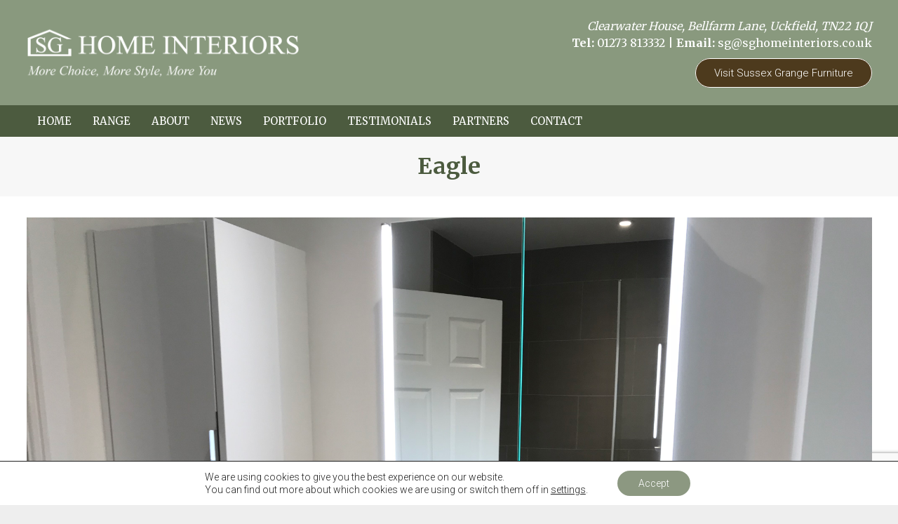

--- FILE ---
content_type: text/html; charset=utf-8
request_url: https://www.google.com/recaptcha/api2/anchor?ar=1&k=6LcRirQUAAAAAD_aPP7q7guJxdWpWeR7vjvjMvMO&co=aHR0cHM6Ly9zZ2hvbWVpbnRlcmlvcnMuY28udWs6NDQz&hl=en&v=7gg7H51Q-naNfhmCP3_R47ho&size=invisible&anchor-ms=20000&execute-ms=15000&cb=i0ocxldugm6g
body_size: 48354
content:
<!DOCTYPE HTML><html dir="ltr" lang="en"><head><meta http-equiv="Content-Type" content="text/html; charset=UTF-8">
<meta http-equiv="X-UA-Compatible" content="IE=edge">
<title>reCAPTCHA</title>
<style type="text/css">
/* cyrillic-ext */
@font-face {
  font-family: 'Roboto';
  font-style: normal;
  font-weight: 400;
  font-stretch: 100%;
  src: url(//fonts.gstatic.com/s/roboto/v48/KFO7CnqEu92Fr1ME7kSn66aGLdTylUAMa3GUBHMdazTgWw.woff2) format('woff2');
  unicode-range: U+0460-052F, U+1C80-1C8A, U+20B4, U+2DE0-2DFF, U+A640-A69F, U+FE2E-FE2F;
}
/* cyrillic */
@font-face {
  font-family: 'Roboto';
  font-style: normal;
  font-weight: 400;
  font-stretch: 100%;
  src: url(//fonts.gstatic.com/s/roboto/v48/KFO7CnqEu92Fr1ME7kSn66aGLdTylUAMa3iUBHMdazTgWw.woff2) format('woff2');
  unicode-range: U+0301, U+0400-045F, U+0490-0491, U+04B0-04B1, U+2116;
}
/* greek-ext */
@font-face {
  font-family: 'Roboto';
  font-style: normal;
  font-weight: 400;
  font-stretch: 100%;
  src: url(//fonts.gstatic.com/s/roboto/v48/KFO7CnqEu92Fr1ME7kSn66aGLdTylUAMa3CUBHMdazTgWw.woff2) format('woff2');
  unicode-range: U+1F00-1FFF;
}
/* greek */
@font-face {
  font-family: 'Roboto';
  font-style: normal;
  font-weight: 400;
  font-stretch: 100%;
  src: url(//fonts.gstatic.com/s/roboto/v48/KFO7CnqEu92Fr1ME7kSn66aGLdTylUAMa3-UBHMdazTgWw.woff2) format('woff2');
  unicode-range: U+0370-0377, U+037A-037F, U+0384-038A, U+038C, U+038E-03A1, U+03A3-03FF;
}
/* math */
@font-face {
  font-family: 'Roboto';
  font-style: normal;
  font-weight: 400;
  font-stretch: 100%;
  src: url(//fonts.gstatic.com/s/roboto/v48/KFO7CnqEu92Fr1ME7kSn66aGLdTylUAMawCUBHMdazTgWw.woff2) format('woff2');
  unicode-range: U+0302-0303, U+0305, U+0307-0308, U+0310, U+0312, U+0315, U+031A, U+0326-0327, U+032C, U+032F-0330, U+0332-0333, U+0338, U+033A, U+0346, U+034D, U+0391-03A1, U+03A3-03A9, U+03B1-03C9, U+03D1, U+03D5-03D6, U+03F0-03F1, U+03F4-03F5, U+2016-2017, U+2034-2038, U+203C, U+2040, U+2043, U+2047, U+2050, U+2057, U+205F, U+2070-2071, U+2074-208E, U+2090-209C, U+20D0-20DC, U+20E1, U+20E5-20EF, U+2100-2112, U+2114-2115, U+2117-2121, U+2123-214F, U+2190, U+2192, U+2194-21AE, U+21B0-21E5, U+21F1-21F2, U+21F4-2211, U+2213-2214, U+2216-22FF, U+2308-230B, U+2310, U+2319, U+231C-2321, U+2336-237A, U+237C, U+2395, U+239B-23B7, U+23D0, U+23DC-23E1, U+2474-2475, U+25AF, U+25B3, U+25B7, U+25BD, U+25C1, U+25CA, U+25CC, U+25FB, U+266D-266F, U+27C0-27FF, U+2900-2AFF, U+2B0E-2B11, U+2B30-2B4C, U+2BFE, U+3030, U+FF5B, U+FF5D, U+1D400-1D7FF, U+1EE00-1EEFF;
}
/* symbols */
@font-face {
  font-family: 'Roboto';
  font-style: normal;
  font-weight: 400;
  font-stretch: 100%;
  src: url(//fonts.gstatic.com/s/roboto/v48/KFO7CnqEu92Fr1ME7kSn66aGLdTylUAMaxKUBHMdazTgWw.woff2) format('woff2');
  unicode-range: U+0001-000C, U+000E-001F, U+007F-009F, U+20DD-20E0, U+20E2-20E4, U+2150-218F, U+2190, U+2192, U+2194-2199, U+21AF, U+21E6-21F0, U+21F3, U+2218-2219, U+2299, U+22C4-22C6, U+2300-243F, U+2440-244A, U+2460-24FF, U+25A0-27BF, U+2800-28FF, U+2921-2922, U+2981, U+29BF, U+29EB, U+2B00-2BFF, U+4DC0-4DFF, U+FFF9-FFFB, U+10140-1018E, U+10190-1019C, U+101A0, U+101D0-101FD, U+102E0-102FB, U+10E60-10E7E, U+1D2C0-1D2D3, U+1D2E0-1D37F, U+1F000-1F0FF, U+1F100-1F1AD, U+1F1E6-1F1FF, U+1F30D-1F30F, U+1F315, U+1F31C, U+1F31E, U+1F320-1F32C, U+1F336, U+1F378, U+1F37D, U+1F382, U+1F393-1F39F, U+1F3A7-1F3A8, U+1F3AC-1F3AF, U+1F3C2, U+1F3C4-1F3C6, U+1F3CA-1F3CE, U+1F3D4-1F3E0, U+1F3ED, U+1F3F1-1F3F3, U+1F3F5-1F3F7, U+1F408, U+1F415, U+1F41F, U+1F426, U+1F43F, U+1F441-1F442, U+1F444, U+1F446-1F449, U+1F44C-1F44E, U+1F453, U+1F46A, U+1F47D, U+1F4A3, U+1F4B0, U+1F4B3, U+1F4B9, U+1F4BB, U+1F4BF, U+1F4C8-1F4CB, U+1F4D6, U+1F4DA, U+1F4DF, U+1F4E3-1F4E6, U+1F4EA-1F4ED, U+1F4F7, U+1F4F9-1F4FB, U+1F4FD-1F4FE, U+1F503, U+1F507-1F50B, U+1F50D, U+1F512-1F513, U+1F53E-1F54A, U+1F54F-1F5FA, U+1F610, U+1F650-1F67F, U+1F687, U+1F68D, U+1F691, U+1F694, U+1F698, U+1F6AD, U+1F6B2, U+1F6B9-1F6BA, U+1F6BC, U+1F6C6-1F6CF, U+1F6D3-1F6D7, U+1F6E0-1F6EA, U+1F6F0-1F6F3, U+1F6F7-1F6FC, U+1F700-1F7FF, U+1F800-1F80B, U+1F810-1F847, U+1F850-1F859, U+1F860-1F887, U+1F890-1F8AD, U+1F8B0-1F8BB, U+1F8C0-1F8C1, U+1F900-1F90B, U+1F93B, U+1F946, U+1F984, U+1F996, U+1F9E9, U+1FA00-1FA6F, U+1FA70-1FA7C, U+1FA80-1FA89, U+1FA8F-1FAC6, U+1FACE-1FADC, U+1FADF-1FAE9, U+1FAF0-1FAF8, U+1FB00-1FBFF;
}
/* vietnamese */
@font-face {
  font-family: 'Roboto';
  font-style: normal;
  font-weight: 400;
  font-stretch: 100%;
  src: url(//fonts.gstatic.com/s/roboto/v48/KFO7CnqEu92Fr1ME7kSn66aGLdTylUAMa3OUBHMdazTgWw.woff2) format('woff2');
  unicode-range: U+0102-0103, U+0110-0111, U+0128-0129, U+0168-0169, U+01A0-01A1, U+01AF-01B0, U+0300-0301, U+0303-0304, U+0308-0309, U+0323, U+0329, U+1EA0-1EF9, U+20AB;
}
/* latin-ext */
@font-face {
  font-family: 'Roboto';
  font-style: normal;
  font-weight: 400;
  font-stretch: 100%;
  src: url(//fonts.gstatic.com/s/roboto/v48/KFO7CnqEu92Fr1ME7kSn66aGLdTylUAMa3KUBHMdazTgWw.woff2) format('woff2');
  unicode-range: U+0100-02BA, U+02BD-02C5, U+02C7-02CC, U+02CE-02D7, U+02DD-02FF, U+0304, U+0308, U+0329, U+1D00-1DBF, U+1E00-1E9F, U+1EF2-1EFF, U+2020, U+20A0-20AB, U+20AD-20C0, U+2113, U+2C60-2C7F, U+A720-A7FF;
}
/* latin */
@font-face {
  font-family: 'Roboto';
  font-style: normal;
  font-weight: 400;
  font-stretch: 100%;
  src: url(//fonts.gstatic.com/s/roboto/v48/KFO7CnqEu92Fr1ME7kSn66aGLdTylUAMa3yUBHMdazQ.woff2) format('woff2');
  unicode-range: U+0000-00FF, U+0131, U+0152-0153, U+02BB-02BC, U+02C6, U+02DA, U+02DC, U+0304, U+0308, U+0329, U+2000-206F, U+20AC, U+2122, U+2191, U+2193, U+2212, U+2215, U+FEFF, U+FFFD;
}
/* cyrillic-ext */
@font-face {
  font-family: 'Roboto';
  font-style: normal;
  font-weight: 500;
  font-stretch: 100%;
  src: url(//fonts.gstatic.com/s/roboto/v48/KFO7CnqEu92Fr1ME7kSn66aGLdTylUAMa3GUBHMdazTgWw.woff2) format('woff2');
  unicode-range: U+0460-052F, U+1C80-1C8A, U+20B4, U+2DE0-2DFF, U+A640-A69F, U+FE2E-FE2F;
}
/* cyrillic */
@font-face {
  font-family: 'Roboto';
  font-style: normal;
  font-weight: 500;
  font-stretch: 100%;
  src: url(//fonts.gstatic.com/s/roboto/v48/KFO7CnqEu92Fr1ME7kSn66aGLdTylUAMa3iUBHMdazTgWw.woff2) format('woff2');
  unicode-range: U+0301, U+0400-045F, U+0490-0491, U+04B0-04B1, U+2116;
}
/* greek-ext */
@font-face {
  font-family: 'Roboto';
  font-style: normal;
  font-weight: 500;
  font-stretch: 100%;
  src: url(//fonts.gstatic.com/s/roboto/v48/KFO7CnqEu92Fr1ME7kSn66aGLdTylUAMa3CUBHMdazTgWw.woff2) format('woff2');
  unicode-range: U+1F00-1FFF;
}
/* greek */
@font-face {
  font-family: 'Roboto';
  font-style: normal;
  font-weight: 500;
  font-stretch: 100%;
  src: url(//fonts.gstatic.com/s/roboto/v48/KFO7CnqEu92Fr1ME7kSn66aGLdTylUAMa3-UBHMdazTgWw.woff2) format('woff2');
  unicode-range: U+0370-0377, U+037A-037F, U+0384-038A, U+038C, U+038E-03A1, U+03A3-03FF;
}
/* math */
@font-face {
  font-family: 'Roboto';
  font-style: normal;
  font-weight: 500;
  font-stretch: 100%;
  src: url(//fonts.gstatic.com/s/roboto/v48/KFO7CnqEu92Fr1ME7kSn66aGLdTylUAMawCUBHMdazTgWw.woff2) format('woff2');
  unicode-range: U+0302-0303, U+0305, U+0307-0308, U+0310, U+0312, U+0315, U+031A, U+0326-0327, U+032C, U+032F-0330, U+0332-0333, U+0338, U+033A, U+0346, U+034D, U+0391-03A1, U+03A3-03A9, U+03B1-03C9, U+03D1, U+03D5-03D6, U+03F0-03F1, U+03F4-03F5, U+2016-2017, U+2034-2038, U+203C, U+2040, U+2043, U+2047, U+2050, U+2057, U+205F, U+2070-2071, U+2074-208E, U+2090-209C, U+20D0-20DC, U+20E1, U+20E5-20EF, U+2100-2112, U+2114-2115, U+2117-2121, U+2123-214F, U+2190, U+2192, U+2194-21AE, U+21B0-21E5, U+21F1-21F2, U+21F4-2211, U+2213-2214, U+2216-22FF, U+2308-230B, U+2310, U+2319, U+231C-2321, U+2336-237A, U+237C, U+2395, U+239B-23B7, U+23D0, U+23DC-23E1, U+2474-2475, U+25AF, U+25B3, U+25B7, U+25BD, U+25C1, U+25CA, U+25CC, U+25FB, U+266D-266F, U+27C0-27FF, U+2900-2AFF, U+2B0E-2B11, U+2B30-2B4C, U+2BFE, U+3030, U+FF5B, U+FF5D, U+1D400-1D7FF, U+1EE00-1EEFF;
}
/* symbols */
@font-face {
  font-family: 'Roboto';
  font-style: normal;
  font-weight: 500;
  font-stretch: 100%;
  src: url(//fonts.gstatic.com/s/roboto/v48/KFO7CnqEu92Fr1ME7kSn66aGLdTylUAMaxKUBHMdazTgWw.woff2) format('woff2');
  unicode-range: U+0001-000C, U+000E-001F, U+007F-009F, U+20DD-20E0, U+20E2-20E4, U+2150-218F, U+2190, U+2192, U+2194-2199, U+21AF, U+21E6-21F0, U+21F3, U+2218-2219, U+2299, U+22C4-22C6, U+2300-243F, U+2440-244A, U+2460-24FF, U+25A0-27BF, U+2800-28FF, U+2921-2922, U+2981, U+29BF, U+29EB, U+2B00-2BFF, U+4DC0-4DFF, U+FFF9-FFFB, U+10140-1018E, U+10190-1019C, U+101A0, U+101D0-101FD, U+102E0-102FB, U+10E60-10E7E, U+1D2C0-1D2D3, U+1D2E0-1D37F, U+1F000-1F0FF, U+1F100-1F1AD, U+1F1E6-1F1FF, U+1F30D-1F30F, U+1F315, U+1F31C, U+1F31E, U+1F320-1F32C, U+1F336, U+1F378, U+1F37D, U+1F382, U+1F393-1F39F, U+1F3A7-1F3A8, U+1F3AC-1F3AF, U+1F3C2, U+1F3C4-1F3C6, U+1F3CA-1F3CE, U+1F3D4-1F3E0, U+1F3ED, U+1F3F1-1F3F3, U+1F3F5-1F3F7, U+1F408, U+1F415, U+1F41F, U+1F426, U+1F43F, U+1F441-1F442, U+1F444, U+1F446-1F449, U+1F44C-1F44E, U+1F453, U+1F46A, U+1F47D, U+1F4A3, U+1F4B0, U+1F4B3, U+1F4B9, U+1F4BB, U+1F4BF, U+1F4C8-1F4CB, U+1F4D6, U+1F4DA, U+1F4DF, U+1F4E3-1F4E6, U+1F4EA-1F4ED, U+1F4F7, U+1F4F9-1F4FB, U+1F4FD-1F4FE, U+1F503, U+1F507-1F50B, U+1F50D, U+1F512-1F513, U+1F53E-1F54A, U+1F54F-1F5FA, U+1F610, U+1F650-1F67F, U+1F687, U+1F68D, U+1F691, U+1F694, U+1F698, U+1F6AD, U+1F6B2, U+1F6B9-1F6BA, U+1F6BC, U+1F6C6-1F6CF, U+1F6D3-1F6D7, U+1F6E0-1F6EA, U+1F6F0-1F6F3, U+1F6F7-1F6FC, U+1F700-1F7FF, U+1F800-1F80B, U+1F810-1F847, U+1F850-1F859, U+1F860-1F887, U+1F890-1F8AD, U+1F8B0-1F8BB, U+1F8C0-1F8C1, U+1F900-1F90B, U+1F93B, U+1F946, U+1F984, U+1F996, U+1F9E9, U+1FA00-1FA6F, U+1FA70-1FA7C, U+1FA80-1FA89, U+1FA8F-1FAC6, U+1FACE-1FADC, U+1FADF-1FAE9, U+1FAF0-1FAF8, U+1FB00-1FBFF;
}
/* vietnamese */
@font-face {
  font-family: 'Roboto';
  font-style: normal;
  font-weight: 500;
  font-stretch: 100%;
  src: url(//fonts.gstatic.com/s/roboto/v48/KFO7CnqEu92Fr1ME7kSn66aGLdTylUAMa3OUBHMdazTgWw.woff2) format('woff2');
  unicode-range: U+0102-0103, U+0110-0111, U+0128-0129, U+0168-0169, U+01A0-01A1, U+01AF-01B0, U+0300-0301, U+0303-0304, U+0308-0309, U+0323, U+0329, U+1EA0-1EF9, U+20AB;
}
/* latin-ext */
@font-face {
  font-family: 'Roboto';
  font-style: normal;
  font-weight: 500;
  font-stretch: 100%;
  src: url(//fonts.gstatic.com/s/roboto/v48/KFO7CnqEu92Fr1ME7kSn66aGLdTylUAMa3KUBHMdazTgWw.woff2) format('woff2');
  unicode-range: U+0100-02BA, U+02BD-02C5, U+02C7-02CC, U+02CE-02D7, U+02DD-02FF, U+0304, U+0308, U+0329, U+1D00-1DBF, U+1E00-1E9F, U+1EF2-1EFF, U+2020, U+20A0-20AB, U+20AD-20C0, U+2113, U+2C60-2C7F, U+A720-A7FF;
}
/* latin */
@font-face {
  font-family: 'Roboto';
  font-style: normal;
  font-weight: 500;
  font-stretch: 100%;
  src: url(//fonts.gstatic.com/s/roboto/v48/KFO7CnqEu92Fr1ME7kSn66aGLdTylUAMa3yUBHMdazQ.woff2) format('woff2');
  unicode-range: U+0000-00FF, U+0131, U+0152-0153, U+02BB-02BC, U+02C6, U+02DA, U+02DC, U+0304, U+0308, U+0329, U+2000-206F, U+20AC, U+2122, U+2191, U+2193, U+2212, U+2215, U+FEFF, U+FFFD;
}
/* cyrillic-ext */
@font-face {
  font-family: 'Roboto';
  font-style: normal;
  font-weight: 900;
  font-stretch: 100%;
  src: url(//fonts.gstatic.com/s/roboto/v48/KFO7CnqEu92Fr1ME7kSn66aGLdTylUAMa3GUBHMdazTgWw.woff2) format('woff2');
  unicode-range: U+0460-052F, U+1C80-1C8A, U+20B4, U+2DE0-2DFF, U+A640-A69F, U+FE2E-FE2F;
}
/* cyrillic */
@font-face {
  font-family: 'Roboto';
  font-style: normal;
  font-weight: 900;
  font-stretch: 100%;
  src: url(//fonts.gstatic.com/s/roboto/v48/KFO7CnqEu92Fr1ME7kSn66aGLdTylUAMa3iUBHMdazTgWw.woff2) format('woff2');
  unicode-range: U+0301, U+0400-045F, U+0490-0491, U+04B0-04B1, U+2116;
}
/* greek-ext */
@font-face {
  font-family: 'Roboto';
  font-style: normal;
  font-weight: 900;
  font-stretch: 100%;
  src: url(//fonts.gstatic.com/s/roboto/v48/KFO7CnqEu92Fr1ME7kSn66aGLdTylUAMa3CUBHMdazTgWw.woff2) format('woff2');
  unicode-range: U+1F00-1FFF;
}
/* greek */
@font-face {
  font-family: 'Roboto';
  font-style: normal;
  font-weight: 900;
  font-stretch: 100%;
  src: url(//fonts.gstatic.com/s/roboto/v48/KFO7CnqEu92Fr1ME7kSn66aGLdTylUAMa3-UBHMdazTgWw.woff2) format('woff2');
  unicode-range: U+0370-0377, U+037A-037F, U+0384-038A, U+038C, U+038E-03A1, U+03A3-03FF;
}
/* math */
@font-face {
  font-family: 'Roboto';
  font-style: normal;
  font-weight: 900;
  font-stretch: 100%;
  src: url(//fonts.gstatic.com/s/roboto/v48/KFO7CnqEu92Fr1ME7kSn66aGLdTylUAMawCUBHMdazTgWw.woff2) format('woff2');
  unicode-range: U+0302-0303, U+0305, U+0307-0308, U+0310, U+0312, U+0315, U+031A, U+0326-0327, U+032C, U+032F-0330, U+0332-0333, U+0338, U+033A, U+0346, U+034D, U+0391-03A1, U+03A3-03A9, U+03B1-03C9, U+03D1, U+03D5-03D6, U+03F0-03F1, U+03F4-03F5, U+2016-2017, U+2034-2038, U+203C, U+2040, U+2043, U+2047, U+2050, U+2057, U+205F, U+2070-2071, U+2074-208E, U+2090-209C, U+20D0-20DC, U+20E1, U+20E5-20EF, U+2100-2112, U+2114-2115, U+2117-2121, U+2123-214F, U+2190, U+2192, U+2194-21AE, U+21B0-21E5, U+21F1-21F2, U+21F4-2211, U+2213-2214, U+2216-22FF, U+2308-230B, U+2310, U+2319, U+231C-2321, U+2336-237A, U+237C, U+2395, U+239B-23B7, U+23D0, U+23DC-23E1, U+2474-2475, U+25AF, U+25B3, U+25B7, U+25BD, U+25C1, U+25CA, U+25CC, U+25FB, U+266D-266F, U+27C0-27FF, U+2900-2AFF, U+2B0E-2B11, U+2B30-2B4C, U+2BFE, U+3030, U+FF5B, U+FF5D, U+1D400-1D7FF, U+1EE00-1EEFF;
}
/* symbols */
@font-face {
  font-family: 'Roboto';
  font-style: normal;
  font-weight: 900;
  font-stretch: 100%;
  src: url(//fonts.gstatic.com/s/roboto/v48/KFO7CnqEu92Fr1ME7kSn66aGLdTylUAMaxKUBHMdazTgWw.woff2) format('woff2');
  unicode-range: U+0001-000C, U+000E-001F, U+007F-009F, U+20DD-20E0, U+20E2-20E4, U+2150-218F, U+2190, U+2192, U+2194-2199, U+21AF, U+21E6-21F0, U+21F3, U+2218-2219, U+2299, U+22C4-22C6, U+2300-243F, U+2440-244A, U+2460-24FF, U+25A0-27BF, U+2800-28FF, U+2921-2922, U+2981, U+29BF, U+29EB, U+2B00-2BFF, U+4DC0-4DFF, U+FFF9-FFFB, U+10140-1018E, U+10190-1019C, U+101A0, U+101D0-101FD, U+102E0-102FB, U+10E60-10E7E, U+1D2C0-1D2D3, U+1D2E0-1D37F, U+1F000-1F0FF, U+1F100-1F1AD, U+1F1E6-1F1FF, U+1F30D-1F30F, U+1F315, U+1F31C, U+1F31E, U+1F320-1F32C, U+1F336, U+1F378, U+1F37D, U+1F382, U+1F393-1F39F, U+1F3A7-1F3A8, U+1F3AC-1F3AF, U+1F3C2, U+1F3C4-1F3C6, U+1F3CA-1F3CE, U+1F3D4-1F3E0, U+1F3ED, U+1F3F1-1F3F3, U+1F3F5-1F3F7, U+1F408, U+1F415, U+1F41F, U+1F426, U+1F43F, U+1F441-1F442, U+1F444, U+1F446-1F449, U+1F44C-1F44E, U+1F453, U+1F46A, U+1F47D, U+1F4A3, U+1F4B0, U+1F4B3, U+1F4B9, U+1F4BB, U+1F4BF, U+1F4C8-1F4CB, U+1F4D6, U+1F4DA, U+1F4DF, U+1F4E3-1F4E6, U+1F4EA-1F4ED, U+1F4F7, U+1F4F9-1F4FB, U+1F4FD-1F4FE, U+1F503, U+1F507-1F50B, U+1F50D, U+1F512-1F513, U+1F53E-1F54A, U+1F54F-1F5FA, U+1F610, U+1F650-1F67F, U+1F687, U+1F68D, U+1F691, U+1F694, U+1F698, U+1F6AD, U+1F6B2, U+1F6B9-1F6BA, U+1F6BC, U+1F6C6-1F6CF, U+1F6D3-1F6D7, U+1F6E0-1F6EA, U+1F6F0-1F6F3, U+1F6F7-1F6FC, U+1F700-1F7FF, U+1F800-1F80B, U+1F810-1F847, U+1F850-1F859, U+1F860-1F887, U+1F890-1F8AD, U+1F8B0-1F8BB, U+1F8C0-1F8C1, U+1F900-1F90B, U+1F93B, U+1F946, U+1F984, U+1F996, U+1F9E9, U+1FA00-1FA6F, U+1FA70-1FA7C, U+1FA80-1FA89, U+1FA8F-1FAC6, U+1FACE-1FADC, U+1FADF-1FAE9, U+1FAF0-1FAF8, U+1FB00-1FBFF;
}
/* vietnamese */
@font-face {
  font-family: 'Roboto';
  font-style: normal;
  font-weight: 900;
  font-stretch: 100%;
  src: url(//fonts.gstatic.com/s/roboto/v48/KFO7CnqEu92Fr1ME7kSn66aGLdTylUAMa3OUBHMdazTgWw.woff2) format('woff2');
  unicode-range: U+0102-0103, U+0110-0111, U+0128-0129, U+0168-0169, U+01A0-01A1, U+01AF-01B0, U+0300-0301, U+0303-0304, U+0308-0309, U+0323, U+0329, U+1EA0-1EF9, U+20AB;
}
/* latin-ext */
@font-face {
  font-family: 'Roboto';
  font-style: normal;
  font-weight: 900;
  font-stretch: 100%;
  src: url(//fonts.gstatic.com/s/roboto/v48/KFO7CnqEu92Fr1ME7kSn66aGLdTylUAMa3KUBHMdazTgWw.woff2) format('woff2');
  unicode-range: U+0100-02BA, U+02BD-02C5, U+02C7-02CC, U+02CE-02D7, U+02DD-02FF, U+0304, U+0308, U+0329, U+1D00-1DBF, U+1E00-1E9F, U+1EF2-1EFF, U+2020, U+20A0-20AB, U+20AD-20C0, U+2113, U+2C60-2C7F, U+A720-A7FF;
}
/* latin */
@font-face {
  font-family: 'Roboto';
  font-style: normal;
  font-weight: 900;
  font-stretch: 100%;
  src: url(//fonts.gstatic.com/s/roboto/v48/KFO7CnqEu92Fr1ME7kSn66aGLdTylUAMa3yUBHMdazQ.woff2) format('woff2');
  unicode-range: U+0000-00FF, U+0131, U+0152-0153, U+02BB-02BC, U+02C6, U+02DA, U+02DC, U+0304, U+0308, U+0329, U+2000-206F, U+20AC, U+2122, U+2191, U+2193, U+2212, U+2215, U+FEFF, U+FFFD;
}

</style>
<link rel="stylesheet" type="text/css" href="https://www.gstatic.com/recaptcha/releases/7gg7H51Q-naNfhmCP3_R47ho/styles__ltr.css">
<script nonce="6XGc16k3REDfRD29mDg9lQ" type="text/javascript">window['__recaptcha_api'] = 'https://www.google.com/recaptcha/api2/';</script>
<script type="text/javascript" src="https://www.gstatic.com/recaptcha/releases/7gg7H51Q-naNfhmCP3_R47ho/recaptcha__en.js" nonce="6XGc16k3REDfRD29mDg9lQ">
      
    </script></head>
<body><div id="rc-anchor-alert" class="rc-anchor-alert"></div>
<input type="hidden" id="recaptcha-token" value="[base64]">
<script type="text/javascript" nonce="6XGc16k3REDfRD29mDg9lQ">
      recaptcha.anchor.Main.init("[\x22ainput\x22,[\x22bgdata\x22,\x22\x22,\[base64]/[base64]/[base64]/KE4oMTI0LHYsdi5HKSxMWihsLHYpKTpOKDEyNCx2LGwpLFYpLHYpLFQpKSxGKDE3MSx2KX0scjc9ZnVuY3Rpb24obCl7cmV0dXJuIGx9LEM9ZnVuY3Rpb24obCxWLHYpe04odixsLFYpLFZbYWtdPTI3OTZ9LG49ZnVuY3Rpb24obCxWKXtWLlg9KChWLlg/[base64]/[base64]/[base64]/[base64]/[base64]/[base64]/[base64]/[base64]/[base64]/[base64]/[base64]\\u003d\x22,\[base64]\\u003d\\u003d\x22,\x22bsKSw6bCtAVJFVHCsB4swqBrw5LDq8OjYSRhwrzClWNxw6jCjMOaD8OlecK/RApWw6DDkzrCnFnConFNWcKqw6BtaTEbwqN4fibCkQ0KesKDwpbCrxFmw6fCgDfCoMOtwqjDiDzDl8K3MMKtw4/[base64]/wpc5wrzCkcO6TlrDssKCOMOwKMOYw5TCjxZvV8KNwrRyHnjCuifCrDjDicKFwotnPn7CtsKdwojDrhJHfMOCw7nDqcKbWGPDrsOlwq41OEVlw6s2w7/DmcOeE8OYw4zCkcKLw7cGw7xhwqsQw4TDjMKDVcOqXUrCi8KieXA9PU/[base64]/w5MnwpjCusKJC38jwrZSRyFrwr9+LsOewpdOTsOKwoXCoUN2wpXDl8OBw6kxWjN9N8O4RytrwqNuKsKEw53Ch8KWw4ApwrrDmWNUwpVOwpVvRwoIAcOiFk/[base64]/ChcOAw68qaVN2PcK3IwnCnDrCoEURwrfDncO3w5jDtgbDpyB4DAVHY8KPwqstJcOrw71RwrhpKcKPwpzDosOvw5oQw7XCgQpoIgvCpcOGw5JBXcKrw5DDhMKDw47CiAo/[base64]/Dqn89wpUycD7CrcKrw6zCr8O5wrBKJx/Cq8KHw5/Dn095NcKPw4/ClBZywrtaI1QAwq4qPFjDnl0jw4tdM0lLwrXCrWwFwp59P8KaWTjCvljCscOdw4PDpsK3b8OswpsbwofCkcK+wptdG8OUwpDCiMKrK8KyKj/CjsOjDy3DsmREaMKuwrfClcOmecORVcKgwrvCq3rDiyjDhSHCoS7Cs8O6FCUNw409w4HDisKECUnDvlfCmS0Ew7bCt8OJKcOJwr84wrlLwrrCrcOkYcK/I2rCqsK2w6jChB/CuWTDnMKtw5BOE8Oeckg0YsKYHsKsN8KREmYuBsKGwpkyAU7DlcKxRMOSw6czwockQU1Rw6ppwrHDk8KYX8KFwq4mwqHDt8KNwoLCg1gYc8KGwpLDlEzDqcOJw6khwp91wpTDg8OIw6zCmR1Mw5VMwrZ5w7/CpDnDsV99YGt9DMOYwpU/d8OWw4TDjE/DhMOsw4ljesOObHXCl8KGIA0LT14mwoRSwqNvVRnDm8OmcmfDpcKDKlw6woBtT8O4w5LCvhDCsQTCvAPDlcK0wr/[base64]/Cqm4XGcKQH8OmEnnCpsO1awo4QsOLcVtzDDbDpcOzwr/Dg2bDuMKzw4Aywo8gw68owqArbn3CoMOnF8KxPcOZIMKBbsKpwpkgw6RhXRYrdGEHw7HDtkfDoURTwovCvMOeVA8/fxbDt8KdNR9aGsKZFhfCgsKvPFUswpZnwpfCn8OscWfCrhrDtMKxwpzCqcKiPzrCoVvDg3DCsMOBNmTDmiM/KDjCthIiw7HDgsO7cE7DrgJ+woDCicKgw4nDkMKedkUTSzMFWsKHw6ZlZMKrF0ciw6UbwpTCowrDssOsw7Y8fWpkwqpdw4oYw7fDlSXDrMOiw5gtw6ocw7rDlDFuMmbChj7CvTYmMRceDMKwwppqX8O0wpXCncKoNsOnwq/ClsKwOQ1VOgfDlsO2w6E/[base64]/DmzzDgD7DvgLDnMOpOcOFGVPDrcOfQEoVKBtAJQzClGErbysIb8Odw47DicO3SsO2Q8OlNsKyWTg/f2tww7PCmsOgJ3Nlw5PDtljCocOlw7jDgEHCuFkFw7lvwo8PJMKEwrPDny4JwonDp2TCgMOfJ8Ouw6l/[base64]/Dk1Jqwq3CllXCs8KpWzdvdzHCl8KIWMO1woAQb8KFwo7CvQbCrsK2DcOlJjnDkCtbwpvCpgfClyQyQcKpwq7Drw/Ch8OyAcKmbHBcccOuw781KgnCnSjCiWh1fsOmGcOiwovDhgzDqMOdZCTDq3jCuEBlYsOawrjDgw3Ci0zDl0zCikfCj0LCkwcxBwHCocO6X8Orw4fDhcOmDS9AwrDDkMOFw7M3cRYLbcKGwrZMEsOVw7pHw5vCqsO5P3sCwpfCuCsiw7/DmnlpwqwUwpd/PWvCl8OAw7nCpcOWUCHCuXnDpcKQOsKuwqVlRkrDvlLDoHsCMcO+w69rSsKUEC3CuEbDljsfw7AdCRXCl8Kfwq4lw7jDgF/DkTpTMzAhMsOhd3Faw4llM8OAw61JwrVsfBUGw6kIw4/Dp8OHNMObw6TCiBrDi11+Hl7Dr8OxcDZew57CvDrCi8ORwqwPSW7DsMODKETCscO1RVEfS8KfScOQw5ZRbWrDosOcw7DDmybDs8KqWsKBN8K4ZsKmJzF9CMKTw7TDvlUxwrMFBVTDljXDsinCrcO7DAgaw6LDiMOAwoDCv8OmwqQLwo80w4VewqNEwogjwq/DlsKlw681wphEYU3CrMKtw7s+wqFYw6doM8OgUcKdw4zCj8Opw4c5NFvDisO+w5zCq1/[base64]/DqBTCrMOQJMOiTsKVZhB2f8K/wojCkcKqwox0a8Kww6gLLj0EOAvDqcKMwrRLwqEvLMKcw4E3Kx52CgnCvhdbw4rCtMKEw4TDgUlmw78iQEvCj8KcYWNcwo3CgMK4TR5ROE/Dn8Omw7xww6PDp8K6CVsYwrpFXsODb8K+XijDggY8w5JUw5XDncKeOsKdXxFWwqrDsTh0wqLDhMO2wpfDvXwNPFDCiMKiw407Um1LOsOQKQJpw54rwow7AnLDpcOzMMOiwqZ9w4tFwrk/wopUwrkBw5LClQ3CvGR5HsOgQTsxfMOAAcK/FwPCpWkUMkt9I0AbKsKrwp9Aw48ew5vDssOGJsKpBMOvw4PCocOlfFHDgMKtw47DpiUuwqxGw6DChcK+HcKILMOpMkxGwoVyWcOJKGgFwpzCrwHDuHZHwrVsEAbDk8KDP1FJOjHDpcOuwqIjAMKow5DCt8OWw4XDlkMFXT/DjMKiwqDDrFEgwo/Cv8KzwpszwpXDrcK/wrrCtcOsSD5swrbCs3fDg3gKwovCh8KhwogRMMK3w6tVZ8KiwqsFPMKjwpDCs8KKVMO4HcOqw6/ChkfDh8K7w5E1a8O/DMK0OMOgw7DCpcOPMcOXdwLDpCl/w7Vlw4TCvsOjJcONNsOYFcO+OloAfS3CuQvChcKBWztAw6sPw5rDiEsiaw/CsxBeU8OtFMOWw7bDj8OkwpXCiirCgX/DsktUw73CljrDs8OSwqjDtD7DnsKYwrdYw4Fxw4Mcw4RuNmHCnBnDoGM5w6TDmCtUPMKfw6QQwqk6KsKNw4bDj8OqOMOqw6vDsBfCk2fClArDmcOgMH8+w70tYn0Bwo7CrV83Iy7Cv8KrEMKpO2PDm8O8RcKuWcKScwbDpGDDu8KgfEl1PcObacK3w6/DqjDDlkMmwpnDrcO0VsO5w7bCoVfDkMODw7rDi8KVIcOpw7bDtBpSwrU1BsKFw7LDrF9CbS7Dhihqw4vCrMO9ZMOKw5PDn8OPTMKyw6FteMK1acK0E8KeOEhjwrtJwq1EwqFywoXDsEEUwrB+Tn/CpFU+woXDqsOzGR9CYnx5QB3DhMOjwpDDijFpw68fERJDOX57wpE4VVwwNE4XFnPDkDATw6vDgnPCl8Ouw5vDvyBlDxZkw5XDtSbCr8Kqw4Mew6VLw6bCiMOWw4MpSh7Cv8KIwpMDwrhwwqLCr8K2w5/Dm0lnJDBWw5xqFzQdRTXDqcKWwr94bUdEZVUDwpPCi0TCrWbCgynClwzDssKtBDBWw4DDqFgHwqPCs8O8URfDp8KRK8Otw5dqGcKXw4AQaxjDhG3Ci1zDt0Vdwrshw7orAMKsw6YMwphYLR56w7jCqCzDoGYJw6B7VGfChMKMcApawrh3bcKJf8OKwqjCqsKgfRM/[base64]/w4bDjsOyWivDlyDDlRDCo8OFIQfCosOew5vDomPCpsOPwprCtTdWw4TDgsOWYgYmwpI1w6QdLSDDplB3FMOcwrRMwozDpDNFwopCPcOtcMKpwp7CrcKGwqLCtE8Hw7FIwpvDisKpwprDu1DCgMOuUsKaw7/CkiQWeEYkMlTDlMKRwqQ2w7B8wrxgF8KILMKuwpHDhwvCjg0qw7JMDW7DpsKQwotvdkFVAsKkwo8KX8OYTQtBw6Acw4dRWiPCmMOhwpnCr8O4FRNcw5jDocKdwo7DvSrDkmjDrVPCv8OLwop0w40mw4nDnS/Ch3YhwrA2dQjDucOoJA7DhMO2bTPCiMKXY8OaaEnDlcKlw77Ch3cUI8Ohw6jCvgAtw7xAwpvDjwMZw5c3VQ11LsO/wo9YwoNlw5FkUGlrw4chwpwcS2VtKsOrw63Dv0FBw5tlYRcSMGbDosKow6VtVsOFbcOTF8OYYcKewpPCkBILw7DChMKYNMOGwrVVO8O9TgJVDlFDwplEwqceHMOFJ1LDqVNWGcKhwo7CjsKUw4oKKT/DtMO5YGdLFMKGwrvCkcKpw4HCnsO/wojDpMOHw7zCm0lOYMK3wpVoXiIPwr/DiSHDvsOXw7vDl8OJZ8KTwqrCncKHwqHCrhBiwrUpd8KMwp97wqkew5/Ds8O6NxXCsU/CuwxVwoEVP8O3wo/DrMKSVsOJw73CsMKWw5dlMDvCk8OjwpXCtsKOaQTDjkNqwrnDrzJzw5HCmyzCs1lBI1JTQMKNG0V/B1XDo1HDrMOzwpTCocKFKXHCvRLCtRcDDCLClMO/wqpdw5EDw61vwoBkMz3DlWPCjcOWBsO7fsKRRxUPwqLCjXUjw6jCrHvCgMOCFcOJbQvCrMO3wq/DjMKqw7wOw4PCqsOrwrrCulxdwrFqFWXDisKbw6zClMKaUysrOgc+wo46JMKvwqNeGcO/wp/Dg8OawoTDosKDw5oQw7DDlsK6w4Z1wqx4wqzCtglIecKOYAtEwp7DucOUwpJbw4pXw5TDvj4CZcKGCcO6FU8jAV9pIX0TdifCiSXDkSTCr8ObwrkCwpPDuMOgWyg/[base64]/VDLCkMKdw5kWDsKMd8OhawBpw5d2wrDCgxbCk8OHwoDDlcOBw7PDvRonwr7CnEs5wqPDrsK2QcKTwo7Dp8KcfVfDrsKDQMKUMcKDw4pPNMOtcVvDjsKFEjfDmsO9wq/Dg8OTN8Kgw53Ck13CgcOecsKIwpMWKHjDtcONMMOjwo5dwq9bw7QRPMK3VGNUwp93w48GNsKtw6LClWkAT8O/RytnwprDlMOdwoMHw5xkw7ovwpvCtsO9S8O8T8KgwrIpw7rCilbCssKCFnprE8O6SsKFDVkQUz7CoMOIZMO/wrkzZsODwpY/wqEPw71JasKjwpzClsOPwqQ2OsOTQsOxShfDmMK4wrTDncKBwp/[base64]/CgWXCmcK6w6HDmsOBwoXCtcK6fcOVfsKIXsOBw5tAwpZyw6RJw7DClMOGw6QtfMKIWGrCvXrCiRvDq8KEwrXCjF/[base64]/CpMOpw4pbIw3Do3jCrzwJw6nCr0xsw5HCnsOrFcOeJRUkwq7Dj8KFGk/DrsKAID/[base64]/wqEAw73Dn8OBwrMldMK4wpQ9wpDCug8sTlgywo/CjyQ7w6/DkMK/KsODw41dKMKIL8O4wpIIw6HDiMOiwpfClkHDrVTCsCHCgz7DhsKZUxfCrMOCw5dDOGLDjmvDnjrDszvClF4zwqfCu8K3fnECwpMGw6vDi8KcwpFkUMKrDsKvwpkDwr8kBcOlw6XCgcKpw5h5QcKoclDCkmzDr8KYfw/CmTJzXMOmw54MwonCj8KNBXDCv3gEK8KDDcKGC0EWwqIxOcKJYMObT8KJwq9rwoVISMOPw5E6JwZUwrh1VsKKwo1Jw6ROw4HCq1pjO8Ohwqs7w6Yiw4nCkcOxwqzCuMO6ZsKXQBAKw6x7UMOUwonChTHCpMKnwrXCnMK/[base64]/cnRuV8O/[base64]/ClMK3w7o3DMOIIkbCvSpvw6IBw6dJHsKtGSQ/NhDCt8OTY1pNEk9ZwqtHwqDChiXCkEJwwqsYHcOaRsOMwrdVSMKYOnQdwpnCssKzcsK/wofDnGd9WcKbwrHDmMOsQXXCpcO0B8KDw4PDqMOne8O/[base64]/TMKdwpHDvQLCrcOxwqzCh8KGw6FBL8O0w43ChhMqwprCkcOJXnTDgB49Q37CuG7CqsOaw49pcjPCjGTCq8OIwrgRw53DolrDin9cwrPCq33CgMKXIwE/MnvDgArDmcOFw6TCj8KNcyvCiVXDv8K7F8OGw7vDgQVmw55OC8K2ZFRqKsOLwosCw7DDrzxvN8KxXRJww6TCrcKAwp3CrMKCwqHCj8KWw6gmLsK0wq5ZwpzCqMOUPQU3woPDt8KjwqXDuMOhVcKCwrZPFkA7w55OwoILOE1/w6c8HsKMwqQEETDDvSdeF33DhcKhw7XDhcOKw6BDN1/CkCDCmhjDtsO2AS7CrgDClsKCw7NBwq7ClsKkYMKGwqcZEBM+wq/DscKEdzZUfMO4Z8O7eGnCqcO8wrdcPsOEAggww7zCgMOYb8ORwoHCqgfCglYIfQ0/On7DrMKDwq/ClGUBJsOLHsOIw6LDjsOuNcOQw5wgI8OpwpELwpoPwpnCs8K+AMKnwo/DqcKJKsO9w4vDicOKw5HDmHfDlRA5w5F0KsOcwpDClsKgP8KNw5vCvcKhPzJnwrzDusKXOMKBRsKmwooQccOLEsK6w4dgUMOFQihBw4PDlsOeNzFWN8KzwqLDgjpoSizDncOdNsOMYk1RaGDCkMO0H2JxPR4LUMOgVVXDu8K/YsKTY8ONwqfCmcOAaRnCqmVEw4rDpMKgwp3CtsOcRCvDtmjDn8Obwq8pbx3CgsO/w7vCgcKFLMKsw5orGHPDvCBtEgTDgcKcERLDu2jDiFlcwr9jBz/Cvgt2woXDsFkEwpLCssODw4bCsijDlsKjw7NkwqPCicOZw6oZwpERwq7DmU/Dh8O+P1MeXsKQTxUlQcO8wqfCvsOiw4zCvsOHw4vCpcKbcWvCpMOgw5LDhsOjH04sw4dIFzdfJ8OnC8OFA8KBwo5Kw6dDPxRew5HCnQxnwpQFwrbClQhGwr3CpMOHwp/CuT5reA9GUgXChsOUUgUEwp0iUsOTwph2VcOMD8ODw4XDkhrDlMOnw4/CkARHwqTDpgzCkcKiR8KZw5XCjEhow4V4BcOrw4hRGH3CpFBcW8OJwo/CqMOZw5LCqjElwrwVHQfDnxHCqkbDkMOgYiULwqPDocOyw67DtcKCwqTCgcO0GhXCo8KPw4bCqnkSw6TChFLDicOEV8KywpDCqMKoUh/Dvx7Cp8KRKMKQwoXCpmhawqbCusOew4F9AcKvOX7CrsKkQ3ZZw6TCjjNoRcO6wp9jRsKSw6FOwrE5wpMfw7QNKcK8w4PCoMKrwq/[base64]/DhcO/wonCt1spfsOkw7jCqRwUKVLDpwTDoS8jwp1LDcKew7HCo8KTHQcqw5HCoyrCoBp7wp0Pw57CrkA6ZwAQwpbCjsKzNsKgNz7DiXrDocK5woDDkHhBVcKUc3bDgijCnMOfwoFqbR/[base64]/L1TDhCvDusKRWkrCrsONwrbCu34BBcOiNsOPw74uJMOMw4/CuU43w5DCssOoBhHDi0jCt8Khw4PDtRDDqFZ/csKcJ33Dr2bDqsKJw4IuesKWXjo7X8KHw43CinHDnMKAB8KHwrbDv8ORw5ghGD7Ds3LDtzhCwrxDw6/Ck8K4w7/CnMOtw6XCuSstcsK0Vhd3fk/Cul8mw4LDk23CgnTDn8OgwoZkw6s8EsKhJ8OceMKJwqpXbBjCjcKaw5dfG8OmAhjDqcOpwqjDlMOAbzzCgGcOUsKtw4jCiX3Cni/DmTvCisOeLsO8w5Ile8O0WVNHFsOWwqjDvMK4wpM1U1nDssKxw7XCpUfDpyXDomFmEcOSQ8O/[base64]/DlFTDrsKzDsOxGMKow7HDg8ODwp1zw4bDtMOgbnzDqg7DmEzDjn1vw5fChxNUVS9WWMOcOsKvwoTDtsOZF8O6woFFIcKwwqfCg8OVw6/DrcKtwqrClzzCjDTCh0h8HFnDoynDigrCg8KmJ8KEdhF8AV7CssOuH0vDnsOuw4PDmsOVExwGw6TDjTTDtMO/w6tJw4knEMKOOsKhXsKVPCjDvn7Cv8O1H09Zw697wot0woTDgncFeWEdNsOZw5YeQwHCgsKmWsKUBcK/w4Fbw6HDnBHCigPCpSbDkMKHAcKgH3hLGC1iVcKiDcOGM8OWFVNOw6TChnHDi8OWfcOPwr3DosO2wqhEa8K6wo/Cnx7CsMOLwo3CoApTwrdnw63CvMKdw43CkGnDlSd7wqzDp8KrwoEywpPDh25NwoDCliplHMOEGsOSw6RYw5xTw4nCmMO0HCpfw6pKw47Co3/DrWjDqEnDvTgvw4l6MsKdX2nCnBQGWCYJQcOWwrjDg01gw7/CuMK4w5TClUIEHl9pwr/DtWDDrAYRWyIcW8KVwr5HfMKxw4XChw5XMsKTwoXCqcOzMMOXQ8OSw5thT8KyXiUwZMKxwqTCrcKBw7JVw6EiaUjClx7DoMKmw67DpcOSLT9fIn8NEBbCn0XDk2zDiiRiw5fDlUXDpwDCpsK0w6UdwpYwOU55HsOtw6LDqiwOwo/[base64]/CgMKkI8OSTi3DmcO1w4rClR08w6gTUMKxwqV0BcOGbEvDtA7DoQoXKMOmUjjDrMOpwq/CnDvDoz/Cq8KEbVRtwrfCtSPCg13Cij5XL8KMY8OJJlrDmcKrwoLDpMOgUSLCgC8SOsOUUcOpwpN/w5TCs8O9McKawq7CqXDDoxnCkjcvT8KhV3Jyw5TCnwp4ZMOQwoPCoVjDmyMUwqNUwqJjCUjCilXDplXDqDjDlVvDrTDCq8O3wooqw6hHw57CtWNAwqt0wrjCrHnDv8Kdw5fChsK1bsOpwqVgCBpAwpTCusOww6Qdw6vCmsKQGRTDgA/[base64]/Co8KsUcKjw7rCnMKoMcKdwpDCmsOwYcOJZMKqw5LDn8ONwr8bw51QwqvDqXN+wrjDnw3Ds8KVwq0LwpLCgsKRQ0LCg8OsFhXDsXTCvcKAERXCiMOxw7fCtFs6wpgtw6McEMKACHFNa3ZHw41mw6DDvR0REsO/ScOXKMOGw6HCkcKKWQbCocKpRMKYOcOqw6Izw5suwoLDssOVwqwOwoTDrsONwq0PwrDCsGzClj4RwrsZwo9awrXDkytBXcK0w7nDssOKc1YPW8Kgw71/w5LCqVYnwqbDusOTwqDCvMKbwpvCp8OxNMO/wqcBwr4kwq1Cw5HCvysIw6LCsgXDlmDDsA8TScO4woxlw7guE8OmwpzDosOGSAnChnw3fS/Dr8KGCsK7w4XDsgTCkCIMa8K/wqhGw45sbTJnw5zDncOMUMOeVcKTwq93wq3CunrDtcK/[base64]/[base64]/wrFDw4rCnCYdw7RFw4nCgjNMwqbCmFwxwpzDq1FgAMO+wqZaw4DCjWbCmHFMwrLCq8OAwq3CqMKSwqoHKzd1AR/CkhoKdcKnOyHDo8KZPAFOScO9wqAnLy8DXcORw6LCrD3DtMOBFcOtSMORYsK6w4RaOntrf3kXdDA0w7rDsXpwCjsMw7Jdw7MVw53Dtj5TVRpzKXnCn8Ofw4FWSDceK8OuwofDriDDvMO9C2LDvT5bHT9ewqzCuhM9wog8Ok7Cp8O8wr7Dsh7CmA/DvC4ew7TDl8KYw4E5w51nZRXDvcKlw7XDssOIR8OfM8Ojwqtnw60ccinDjcKBwrbCqCATfHHCkMO9UMKpw7J0wqLCqRJFOcO8B8KdYWbCgUogMm/Dp2rDosOxwrknccKvdMK+w4B6NcKpDcOBw5nCkVfCj8Obw6oKfsOBSDZ0BsOKw6bCn8OLw6LCnHt8w6R9wpnCkX9dMGlnw5nCviHDmVQzaQsZcDUkw73DtTIlDSR4XcKKw4Qew4jCpcOUHsOgwppgHMKUFcKCXHd3w7PDg1bDs8OlwrrCpW/DvHfDriwZSBUpaAYJCsOtwqQ5w4x6IWFSwqfCjQAcw6rCmz00wpc7HRXCqQwJwprDlcKow68fIXHCmE3DlcKvLcKxwobDomgRPsKYwo3Ct8KzAXB4w47CvsOpEMKWwoDCiXnCkUsyC8Kgwp3DicO/[base64]/Cv2Vjwq/CiMOew4lpF8OCwrfDn24UKsKiNjLClF3Cu04gwpnCgcO8LBdcw5/DmjPCpsKOZ8KRw5sOwoc2w744e8OsNcKjw5LDjcKyFRd/w4nDpMKvw5kcMcOCw63CjQ/CqMOcw6ofw6LCtsONwqXCp8KiwpDCg8KxwpF/[base64]/DiSIpwpE+wpUcW8KywqdLw4wCwrc+dMOse1QZRCfCvlTCkBUyfCA/[base64]/DpVwFw5QTQh0GwoAbw7XDtcO+woHDj8KZw7sKwrNFOnPDjcKgwq3DlkjCtMOzdsKMw4/Cl8KHd8KVGMOEfzfDo8KTbnrDh8KDOcO3TEHCh8OUacOMw5Z2Q8Klw4LCqm9TwrslfBMUwpvDskHCjMOFwpTDpMKLTAdLw5XCi8ONwpfCpibCojdnw6hWW8K6McOwwpXClsOZworCiHTDp8OrbcK7esKOw6TChE18Q35kc8K4eMKnKcKPwq/Dn8Ogw58Rwr1Lw4vDiVQjwpXCphjDu1XCllHCiEEkw73DpcK6PMKcwqVeaRl5wqbChsOlcwrCtkZwwqAzw4R+NMKjWk0LTcKyLFjDiRglwqsOwoPDhsOGcMKeZsOXwqVqw5DCpcK7e8KgWMKFZcKcGWsPwp3Cp8KfCwXCoG/Dv8Khd3gDMhYGAA3CpMOAIMOJw79YFMKjw4BgRGXCuBXCiSHCu1bDrsKwUjfCocOcMcK5wrx4b8KefTHCkMKKayklWsO/ZCpEwpdNZsOAVxPDuMOMwrvClkBjeMKrfRpnwpMSw7HCi8O7L8KsQ8KRw4B2wo7DksK1w7jDujs9I8OrwrhqwqDDrxsMw7LDjBrClsKfwph+wrPDrRPDlxF5w4VcYsKGw5zCq0fDsMKKwrrDrcOZw58fKcOhwo4ZO8KQVMK1asKnwrjDuwBPw4NyaGMFCGw5YD/Ds8OnLgrDhsOlf8Olw5LChhjCkMKbXRJjJcO7Tzc9CcOEdhvDtR4vH8KQw7/[base64]/[base64]/DmsORw67DscOpYAPCrTtPVcK1wr/[base64]/[base64]/w7nCn8KNGS4AWgXDkwvCkMOQw5bDj8KRwpNjOGVxwqTDvyPCj8KoWDt9woHCqcKUw74Rbmwcw7/Cg3bCjMKewrcRZ8KlccKlwr/Dsn/Dg8OAwoECwpA/B8Kvw6sRSsOKw6LCsMK1wr7Csm/Ds8Knwql2woBLwodXWsONwo5SwrbCmD5lAVzDnMO7w4QETT0Gw4fDghjCncKvw7UBw5LDjAXDsC9ic0vDuUrDmEJ0OmLCg3HDj8OAworDn8KDw78rG8K7e8OswpHDoBzCnQjDmB/DgkTDl33CmcKuw6Znwr19w5lRbj/Cl8KcwpPDo8O7w53ClVTDuMKww4hmOi4+wrgmw54eRwvCk8OZw60aw5R4N0nDuMKkYcKeVVwlwp1jNFTDgcK6wovDpsKeHnXCm1rCtcOTfcK/DcKEw6DCp8KRKWxMwrnCpsK3KcKFTWjDklDCh8KMw5JLKTDDsBfCk8Kvw57Dj1F8McOnw6Vfwrpvw41Ub0BMIQslw4DDrilUDMKNwrZiwot/[base64]/CjTEiw70xV8KQwrLDiMOaRMOVaWTCv0VPbix7EgXCiUrDlMOsTXtAwqHCkCFZwoTDg8Kwwq/[base64]/DtGtPZUHDiBdpJsOaY3nDgAHDk1vCpsKuSMOrw5HChcO2VsOhdhrCisOjwpJAw4MZS8O6woPDgBvCucK0bgFKwpEcwqrCmhPDsSDDpBABwqJpETrCi8OYwpfDqMK4TsO0wobCmCXDqz1uUzXCoRt3XWBww5vCscKBK8K2w5QJw6jCpF/CmcODAGrDqcOMwqbCsG0Fw7BJwoPCkmzDhMOPwoMLwogrFwzDrAHCkcKFw40fw5jChcKpwr/CjsOBJjkhwr7DoCRoYE/CqcK2HcOUF8KDwp9YaMKUJcKZwqElO3JBAQ1UwpjDsVnCmUsZK8OdUG7Dh8KuKFHCosKWc8O3w5FTU0LCmjhZWh7DgEBEwox6wpnDrGQiw7oGOMKTXksuMcKUw45LwphkWhJ4B8Oyw7E6RsK3esKMeMOzOyTCuMO4w6Rfw7zDiMO/w4LDqsOaQTvDmMKtLsODLcKFXEvDmSbDusOxw57CssO9w7xjwqHCpMOGw6bCo8K+R3luMsKMwoBMw4PCpH1gfj3DvUs6VcOPw4HDkMO2w7gzVsKwfMOFcsK6w4vCoUJoCcOEwo/DkEXDmMKJaiE3wq/DgRkyAcOCf0TCjcKyw7okw4hpwrzDngNjw77DvsOPw5TDondIwoHDo8KCDjkew5rCpcOQTsOCwpd2fVdgwoUdwqTDs1c/wo7CmgF0VhrDswfCqSTDqcKLK8OvwqcPKgTCh03Cr1zCpCDCulA4wpYWw71XwoDCphjDuAHDqMO0UXzCr0/[base64]/f8KZWRPDosOEMGcgwqDCjsKDYsKjVEvCkB/Ci8KnEcKlBsOLW8KxwqAmw6zCkhBSw4RkTcO+woXCmMO6VFlhw5bDgMK+L8KgXUZjwqpjdcOYw4hXDsKrbcOjwr4Vw6LCqX4GK8K+O8KhLWHDocO6YMO7wrnChA8ILlFAXGgyDC82w6XDmQF6b8KNw6HDkcOVwonDgsOLecO+wq/DscO3w5LDmVJ4M8OXZhvCj8O/w50Tw67DkMO9O8KKRSTDggPCsjNxw6nCjcKhwqNSE1x5YcOfaUzCrsOKwoDDvXZHXsONCgDDh3BPw7nCt8OHZBbDiy1Dw6rCq1jDhypwflbCjCVwAloxbsKow6PDo2rCisKuWzk1wrg/w4fColMRQ8OcEiXCpxgDwrnDrUw8G8OYw6zCoiBVLzbCtcKfXiwsegvCnHVQwoF/wokpWn1iw6M5DsOpX8KYAQQyD1FVw6PDscKrcjXCumI/FDPCmSY/WcKACMOEw6tiegJbw6sNw5rCoCfChMK5wpZWRUvDu8KycF7CgzMmw7hQMD1qFAYFwqjCgcOxwqTCisKIw47Di1nClnZQGsOcwr80UcKdEh7CumlRwqzCtsKdwqfDkMOOw67DrD/CkB3DlcKcwoE1woTCvcOxekhhQsK5w47DqFzDlwjClD3Cl8KUPRQENHocZGNHw6UTw6BkwqLCmcKTw5VswozDhnzDlmDDtwBrIMKWE0NhO8KyA8Ovw5fDs8Kbf2sGw6PDu8K7woFYw5HDh8KPY1/DvMKrQAbCm2cRw6MtZ8KyP25nw6cGwrkqwrfDvxfCiwxWw4zDvMKzwpRufcOawo/DtsKowrrCvXPCqj5LcQ/CoMOeSiwawoJBwr9yw7LDhwlxHsK1Zn8TQXjCusKXwprCqXZqwpkAcGM6L2M/[base64]/DqsOFwogLUVYpw40jwqctw77CkWfDtxYqJ8OHaANLwo3Coz/ChcO1DcKcDMOpNsKXw7nCqcONw5NJEBtxw6DCqsOEw5/DkMKDw4B3fcK2dcOEw79kwqXDlWPCs8K7w6PCnVDDgnhVE1jDmsK8w5Mlw4jDplrCrsOveMKUBcKGwrvDtMOnw68mwq/ChmnDq8KFw6bCpn/DgcOlKMOsHcOabQzDtMKLacKxCGtYwrccw6DDnl3Dm8O1w69Jw6NWX2xyw5DDpcOsw4TDi8O2wpjDmMKCw60+wqUWFMKmdcOhw4vCmsKow73DlMKqwokgw7/DgDJtZnV1VcOpw7ssw7jCkW7DnirDgcOAwpzDgxXCvMObwrlow4rDkkHDpT0Zw5h9BMKpV8Kje2/DjMK4wroqCcKgfTQIVcK1wpdcw5XCsHzDj8K9w7A4DFQnw6EeQHcYw6oOIcOPPjXCnMOwMm3Dg8KcM8K1YyvCqlDDtsO9w5bCosOJKDxKwpNXwpVvflB+McKdC8KCwoXCiMOYNGvDjcO+wo8AwoAvw75bwofCv8KOYMOTw6TDg0TDqVLCvcKMDsKxOxM1w6DDvsK/wpTCuBplw6LCrsKKw6orDsO1MMOdGcO1YSdnT8O7w6XCjmgsfMOKY3UuATvCjm7DkMKUFXdOw6DDo3thwr9VOCHDnz51wq/DjyvCnXQWSW5Nw5rCuWxgWMONw6EMw4vDqn5aw6/Cr1MvcsKJAMKJBcObIsOlRXjDqiEQw5/CuQDDoiR7GMKKw5QKw4/DqMOvW8OeJyHDscOgdsOTDcK/w4HCs8OyMjJ2LsOvw6fDrCTCjlkPwpxvUcK3woPDrsOEGREeW8Oww4rDklczcsKhw5jCp3XCssOCw4t5UlduwpHDsU3Ck8Ojw7oKworDmsO4wrXDpl56WW/[base64]/w5PChsKTw4kMw6/DhsOew7sZwrwDVcOlGMO9EMO/W8Oww7jCrcOXw5TDi8KjG0E+Nh1/wqTDj8KlC1HCuF1rE8OiYcO4w6XDscOQH8ONUsK0wovDu8KAwobDn8OQLSNQw6ZrwpcdNcKKDsOhZsORw7BFMMKqOEnCoHHDmcKiwqsBUF7CvBzDisK6ecKAe8O1FMOAw49HG8O8az5ndQvDqD/[base64]/ChjI9w6fCowJ1w4HDr2InwqwVw5xKP0fCncOkJ8OPw44fwqzCqMKSw4vCiHPDi8KEacKbw47Dp8KbW8Klw7bCrm/DpsKSPUHDhFxeZsObwr7Cg8K9aTxCw7hmwoczAmYLUsOKwobDgMKEw6/CqXvCiMOzw6xiAC7CvMK9bMKJwoDClzwAwoDCpMOxwoR2A8OowoFQacKBIBfChsOJJxjDp2LCiwrDsD/DkMONw60owqrDj3RoChpww63DgwjCrRV5N2UiD8OGcMKnMkfDocO3YWEZQWLDinvCksKuw79wwqzCjsOnwq0KwqYHw6DCrF/[base64]/CqSMrw7DCv8O3HjTCpXhuYcKifg3DvmMWO34CMcOvDW4VZhLDsGfDq3nDv8Kuw5vDmcKjZ8OMGUzDrsKxRnFLWMK7wo5xFDXDi2FkJsOjw7zCrsOAbcOWwqbCjm/[base64]/DoHcLwqLCkcKeYMOCw4FUw6d0AsOPZErDusKAacKvV2jDgCAXD2wqZ1zDoxU9E0/Cs8OzLxZiwodjwo9WXFEVQcOtwrDCpRDDgsOnZzrDscKwKSgzw5Fkw6NibsOoMMO5wp0Zw57Cv8K5w5gewr5NwrEpEB/Do2vDpsKoJ0xHw6XCri7CicKgwpMQJsOUw4rCsVwSesKZfWHCq8OHYMOfw4Amw59dw5xzw48qEsOFBQ8bwq9Mw6HCl8OZVlE/w5jDukZGDMKjw7XCtMOaw6w8TGzDgMKEXsO9ER/DoDLDvWvCnMKwNhDDoS7CrRzDusKhwobCt1sREF4naiEVRcOkVcO0w7nDs3zDlkVWw6TCizkbOETDsVnDi8OTwrLDh3BBRMK8wqktw6FFwprDjMK+w6ozYcOjfQMWwps/w7/CrcKlfygjJjsEw7hXwrhYwoHCi3HDssKbwo8sfsKowofCmRPCqxTDrcKCSxbDsAZIBS3DmsKtQysBUQbDv8OFURdgFMOLw7hPE8Kaw4vCkxrDs3Z7w51SZVp8w6IeWDnDgUXCpjHDpMOXwrfDgyE0eF7CiVpuw4DCvsKdfz1LGU/Dmk8IaMKvwqLChV7DtBrCj8OiwrbDiDDCkXPCg8OMw53CosKkQMOtwpYoLmxeUm/[base64]/Ci8K+dcK1wpjDvBIIc00BwpLCmMOJD27CgMKQwrwUDMOCw7lDw5XCoSbCi8OzfyFMLBsqQ8KLW1cPw5HCrwLDqHPConbCgcKaw77DrDJ+QhI5woDDglxywodPw4YPGcOhGwXDk8KdaMOHwrZ3dcOUw4/Cu8KFdhfChcKBwqxxw73CksOFTiAEF8KiwofDisKOwrJ8D0t8MhFOwqjCtsK8wqXDpMK9R8O/[base64]/DryccN8OAw5HCjHnDkzZHwrQLw4nCrcK8w7RsP1pCGMKZA8KlKMO9w7l+w4bCjMK7w6U7UV43NsOMISo3ZVsiwofCiD3CtBcWSCQkwpHCmDh+w5XCqVt4wr/DtgPDv8KPP8KSBFI9woPCjMKzwo7Dv8Opw6TCv8OJwpTDhsKkwpXDi0zClTcNw4B1wqLDgFvDpMKDDU11XBQowqdVPHR7w5MzP8K0J21QCgnCgsKHw4LDvcKzwqBbwrZywp5YeUHDiX7CkcKEUB9iwodSV8O3RcKYwoofV8KmwoYMw79gDWkOw6g/w78Xe8KcATjCtT/[base64]/CjMOFw6vDosOceFd3EsK2GADDs8Oqw7wedMKfw4BKw7c6w5/CtMOPO3nCscObbg8LWcOhw6lxSH9APXrDkHrDs3UQwohawrRXDgcXJMONwo90MTXCjAXDr1FPwpIUem/CkcOxfxPDvcOkTUrCusKcwo1zBmx6QScIDjDCk8Ozw63CmEPCrcOrScOnwohlwoE0ccKNwoU+wrbCg8KEEcKJw6xJwpBqZ8KkGMOAw7Y3fcKWf8Kgwo5dwpR0ZS9PBUF9VsOTwr3Drz/DtiEUIDjDoMKnwr7ClcO2w6/DssORJ3gGwpI3JcKPVWLChcOBw5FKw7rCscO8EsOtwo/CrDw1wr7CrMOjw4U6IjRFwqnDvsKaWwl5TkjDtcOUwozDrz1+P8KfwrPDosOrwqbCm8OZOhrCrDvDqMOBNcKvwrt+LmMcQyPCv0pbwrnDul5eSMKww4/[base64]/RgHCkHcZc8K7Ph3DjMOKGMOhwqV3A8KSw7rDqjw6w7Elw7BAcMKRMSzCg8OHP8KBwp/Dr8OCwowMWyXCsFHDtjkJwq0Lw5rCocKUYV/[base64]/DiDnDlhTDgFXCm8O6w4/DmMOyRcO9I8O+w5dpZXZMVsKBw43CrcKafsO4IXBcK8KVw5tXw7bDoEx2woLDqcOMwqQuw7FYw4HCqjTDoFzDuRLCk8KsFsKAWA4TwqrDo1/CrycIClXCmi3CqsOmw7zCt8OcQ0E8woPDncKuaE3CjcOkw5JUw5ZXSsKkN8O3CMKowpFYTsO6w6l9w7rDg0NgOgxxKcODw6VFFsO+Gz0uG0I5WMK3d8KgwqlHw6V7wr5dI8KhL8KgY8K3XV7CpS50w7lGw5XDr8KpSRp6LMKhwrcWC3DDgEvCiT/DnS9GEg7CsxoBV8KwC8OpRFnCssK/wozCum3DusOuwr5Cci53wrl8w77CvU4Ww7/[base64]/C8KUAgk2KWkLX8K2w5U9cMO1wr47wpA2VUY1wpzCsk5AwonDjHbDlsK2JsKqwoRDcsKYIMORWcOawqbDhit+wonCu8Oow7s7w4HDtcOSw47CrHvChMO5w64hBjfDjMOmQTNONMKpw58Tw6gwOypFwq8UwqRRTTPDhS4EPcKIDsOuU8KewpkKw5UKwqbDu2praE/[base64]/[base64]/DvsOif0fCr8OBDAvCksOHVsOyTwJfw7nCkCLDqVTDjcKnw57DvMKAXWJXMcOqw61ERlN0wp7DsCQQcMOJw4LCvcKvRhXDqjRDfh7CmiPDu8KmwpbClFrCisKew7DDqG/ClQ/Dv0A3ccOSP0sFMl3DoTBcQFADwoTCuMO5PXhre2TCmsOIwpgxHi0dQDHCnsOfwo/DisKFw5jCqz7Dv8ONw6TCm31Qwr3DssO0wrHCucKIUl3DhsK/[base64]/DvjdnwqhHwrfDnG9yGDvCqCnCrBE6MV/[base64]/CjnjCnsO0I1c4A13DkkQvBcK1IkNrA8OaSsKJcm5aFgcPDMKiwqcEwpwrw6HDrcOvJ8OfwrlDwpvDgW4mw7N6UMOhwoUZW38qw7QCVsOgw45dPMKPw6HDsMOJw58KwqA0wqVDXmEcD8OXwqkwIMKAwp3Dp8KXw7VHA8KqBxUrwooeR8Kdw6/DtHM0wp3Dvj8owqM3w6/[base64]/[base64]/[base64]/dsKJw5xjwqQIP8OtP8OCQ0/[base64]\\u003d\x22],null,[\x22conf\x22,null,\x226LcRirQUAAAAAD_aPP7q7guJxdWpWeR7vjvjMvMO\x22,0,null,null,null,1,[21,125,63,73,95,87,41,43,42,83,102,105,109,121],[-1442069,497],0,null,null,null,null,0,null,0,null,700,1,null,0,\[base64]/tzcYADoGZWF6dTZkEg4Iiv2INxgAOgVNZklJNBoZCAMSFR0U8JfjNw7/vqUGGcSdCRmc4owCGQ\\u003d\\u003d\x22,0,0,null,null,1,null,0,0],\x22https://sghomeinteriors.co.uk:443\x22,null,[3,1,1],null,null,null,1,3600,[\x22https://www.google.com/intl/en/policies/privacy/\x22,\x22https://www.google.com/intl/en/policies/terms/\x22],\x22bAKpSSMU8fT+ZJjXcxl27LqYdpmBSP8Nw6MSLp4GwaU\\u003d\x22,1,0,null,1,1765649855551,0,0,[171],null,[110,57,153,219],\x22RC-douVZgqGPPGA1A\x22,null,null,null,null,null,\x220dAFcWeA5unHGAXNkEg9lCcr0XjCpgYt6_8p-4DIcMQadt3-t6lc-kjlAPRICQtXvPnZnNT-15r0tpqpnAEC1ffLZWeax0rFortw\x22,1765732655648]");
    </script></body></html>